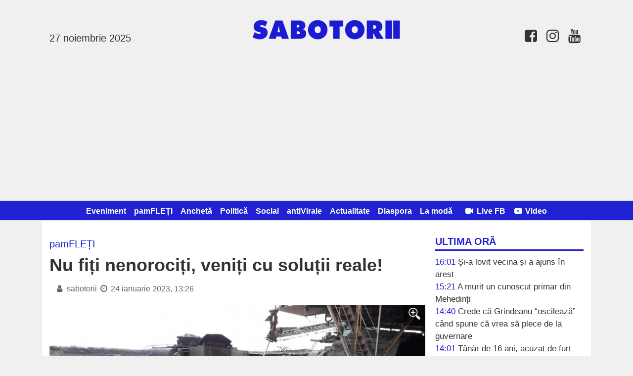

--- FILE ---
content_type: text/html; charset=UTF-8
request_url: https://www.sabotorii.ro/articol/nu-fiti-nenorociti-veniti-cu-solutii-reale_12013.html
body_size: 7079
content:
<!DOCTYPE html>
<html itemscope itemtype="http://schema.org/WebPage">
<head>
	<title>Nu fiți nenorociți, veniți cu soluții reale!</title>
		
	<meta name="description" content="Problemele din mineritul gorjean nu sunt noi, dar soluțiile lipsesc. Pentru că transportul cu mașini în carieră este periculos, de două zile minerii sunt trimiși la utilaje pe jos. Asta e mai puțin periculos?    Vă imaginați ce înseamnă pentru un băr">
	<meta name="viewport" content="width=device-width, initial-scale=1">

	<meta property="og:title" content="Nu fiți nenorociți, veniți cu soluții reale!">
	<meta property="og:description" content="Problemele din mineritul gorjean nu sunt noi, dar soluțiile lipsesc. Pentru că transportul cu mașini &icirc;n carieră este periculos, de două zile minerii sunt trimiși la utilaje pe jos. Asta e mai puțin periculos?    Vă imaginați ce &icirc;nseamnă pentru un băr">
	<meta property="og:image" content="https://s3.sabotorii.ro/44727ba8807a24bae35c144d16991565225e7729.jpg">
	<meta property="og:site_name" content="Sabotorii">
		<meta property="og:type" content="article">	

	<link rel="preload" as="image" href="https://s3.sabotorii.ro/44727ba8807a24bae35c144d16991565225e7729.jpg">	
	<meta property="og:url" content="https://www.sabotorii.ro/articol/nu-fiti-nenorociti-veniti-cu-solutii-reale_12013.html">	
	<link rel="canonical" href="https://www.sabotorii.ro/articol/nu-fiti-nenorociti-veniti-cu-solutii-reale_12013.html">

	
	<link rel="image_src" href="https://s3.sabotorii.ro/44727ba8807a24bae35c144d16991565225e7729.jpg">
	
	<link rel="apple-touch-icon" href="/favicon.png?v=1755642791">
	<link rel="shortcut icon" href="/favicon.png?v=1755642791">
	<link rel="alternate" type="application/rss+xml" title="RSS Feed Sabotorii" href="https://www.sabotorii.ro/feed.rss" />	
		
    <link rel="stylesheet" href="https://cdnjs.cloudflare.com/ajax/libs/font-awesome/4.7.0/css/font-awesome.min.css" integrity="sha512-SfTiTlX6kk+qitfevl/7LibUOeJWlt9rbyDn92a1DqWOw9vWG2MFoays0sgObmWazO5BQPiFucnnEAjpAB+/Sw==" crossorigin="anonymous" />
    
	<link rel="stylesheet" href="/style.css?v=1758523153" media="screen">
	
	<meta itemprop="name" content="Nu fiți nenorociți, veniți cu soluții reale!">
	<meta itemprop="description" content="Problemele din mineritul gorjean nu sunt noi, dar soluțiile lipsesc. Pentru că transportul cu mașini în carieră este periculos, de două zile minerii sunt trimiși la utilaje pe jos. Asta e mai puțin periculos?    Vă imaginați ce înseamnă pentru un băr">
	<meta property="fb:app_id" content="2117336548580840">
	<meta property="fb:admins" content="100012777941683"/>
	<meta property="fb:admins" content="100000374964331"/>
	
	<!-- Global site tag (gtag.js) - Google Analytics --><script async src="https://www.googletagmanager.com/gtag/js?id=G-KMWMW9WYXS"></script><script>  window.dataLayer = window.dataLayer || [];  function gtag(){dataLayer.push(arguments);}  gtag('js', new Date());  gtag('config', 'G-KMWMW9WYXS');</script><script async src="https://pagead2.googlesyndication.com/pagead/js/adsbygoogle.js?client=ca-pub-4399412341809024"      crossorigin="anonymous"></script>	
	
</head>
<body>


<header id="header">				

	<div id="logo">
		<h1>
			<a id="hamburger" onclick="$('#nav').toggle('slow')"><i class='fa fa-bars'></i></a>
			<a href="/"><img src='/img/logo.png?v=1755642791'></a> 
			<span class="today"><br>27 noiembrie 2025</span>
			<span class="contact"><a href='https://www.facebook.com/sabotorii/'><i class='fa fa-facebook-square fa-lg fa-fw'></i></a> <a href=''><i class='fa fa-instagram fa-lg fa-fw'></i></a> <a href='https://www.youtube.com/channel/UCk8-YJk1y2dbhJUt1fugeQw'><i class='fa fa-youtube fa-lg fa-fw'></i></a></span>
		</h1>
	</div>	
	
			
	
	<nav id="nav">
		<ul>		
			<li><a href="/articole/eveniment">Eveniment</a></li>
				<li><a href="/articole/pamfleti">pamFLEȚI</a></li>
				<li><a href="/articole/ancheta">Anchetă</a></li>
				<li><a href="/articole/politica">Politică</a></li>
				<li><a href="/articole/social">Social</a></li>
				<li><a href="/articole/antivirale">antiVirale</a></li>
				<li><a href="/articole/actualitate">Actualitate</a></li>
				<li><a href="/articole/diaspora">Diaspora</a></li>
				<li><a href="/articole/la-moda">La modă</a></li>
				            <li style="color: white;"> &nbsp; <a href="/live"><i class='fa fa-video-camera fa-fw'></i> Live FB</a></li>
            <li><a href="/video"><i class='fa fa-youtube-play fa-fw'></i> Video</a></li>
		</ul>	
	</nav>	
	
</header>

<div id="container">    
	
	<aside id="right">	
		
		<!--
		<section id="search">
			<script>
			  (function() {
			    var cx = '007995235668406276062:lkobfsxjfhy';
			    var gcse = document.createElement('script');
			    gcse.type = 'text/javascript';
			    gcse.async = true;
			    gcse.src = 'https://cse.google.com/cse.js?cx=' + cx;
			    var s = document.getElementsByTagName('script')[0];
			    s.parentNode.insertBefore(gcse, s);
			  })();
			</script>
			<gcse:search></gcse:search>			
		</section>
			-->
	
						
		
		<section id="latest">
			<h2 style="margin-top: 0;">Ultima oră</h2>		
			<ul>			
							

				<li><span class="caption">16:01</span> <a href="https://www.sabotorii.ro/articol/sia-lovit-vecina-si-a-ajuns-in-arest_32514.html">Și-a lovit vecina și a ajuns în arest</a></li>
				
								

				<li><span class="caption">15:21</span> <a href="https://www.sabotorii.ro/articol/a-murit-un-cunoscut-primar-din-mehedinti_32513.html">A murit un cunoscut primar din Mehedinți</a></li>
				
								

				<li><span class="caption">14:40</span> <a href="https://www.sabotorii.ro/articol/crede-ca-grindeanu-oscileaza-cand-spune-ca-vrea-sa_32511.html">Crede că Grindeanu “oscilează” când spune că vrea să plece de la guvernare </a></li>
				
								

				<li><span class="caption">14:01</span> <a href="https://www.sabotorii.ro/articol/tanar-de-16-ani-acuzat-de-furt_32512.html">Tânăr de 16 ani, acuzat de furt</a></li>
				
								

				<li><span class="caption">13:20</span> <a href="https://www.sabotorii.ro/articol/credit-pentru-potcoave-de-cai-morti-de-ce-mistral-_32506.html">Credit pentru potcoave de cai morți: De ce MISTRAL 3 este o iluzie a apărării naționale</a></li>
				
								

				<li><span class="caption">12:40</span> <a href="https://www.sabotorii.ro/articol/restrictii-de-circulatie-pe-o-strada-din-rovinari_32510.html">Restricții de circulație pe o stradă din Rovinari!</a></li>
				
								

				<li><span class="caption">12:00</span> <a href="https://www.sabotorii.ro/articol/parcarea-din-targu-jiu-va-putea-fi-platita-si-doar_32509.html">Parcarea din Târgu Jiu va putea fi plătită și doar 30 de minute </a></li>
				
								

				<li><span class="caption">11:19</span> <a href="https://www.sabotorii.ro/articol/risc-de-viituri-din-cauza-ploilor_32508.html">Risc de viituri, din cauza ploilor</a></li>
				
								

				<li><span class="caption">10:32</span> <a href="https://www.sabotorii.ro/articol/sedinta-convocata-ilegal-la-turceni-hotarari-anula_32507.html">Ședință convocată ilegal la Turceni. Hotărâri anulate!</a></li>
				
								

				<li><span class="caption">09:49</span> <a href="https://www.sabotorii.ro/articol/microbuz-mistuit-de-flacari_32505.html">Microbuz mistuit de flăcări</a></li>
				
								
			</ul>	
		</section>		
								
				
		<section class="video">
			<h2>Live FB</h2>
			<iframe src="https://www.facebook.com/plugins/video.php?height=314&href=https%3A%2F%2Fwww.facebook.com%2Fsunclick.ro%2Fvideos%2F990300376023589%2F&show_text=false&width=560&t=0" width="560" height="314" style="border:none;overflow:hidden" scrolling="no" frameborder="0" allowfullscreen="true" allow="autoplay; clipboard-write; encrypted-media; picture-in-picture; web-share" allowFullScreen="true"></iframe><br><a href='/live'>Premierea absolvenților din învățământul liceal 2024</a><br><br><iframe width="1236" height="695" src="https://www.youtube.com/embed/E3X3DB_ej5A" title="Live" frameborder="0" allow="accelerometer; autoplay; clipboard-write; encrypted-media; gyroscope; picture-in-picture; web-share" referrerpolicy="strict-origin-when-cross-origin" allowfullscreen></iframe><br><a href='/live'>Rhabon Fest - Ambuscada</a><br><br><iframe width="1236" height="695" src="https://www.youtube.com/embed/OKPVCUBQu6s" title="Live" frameborder="0" allow="accelerometer; autoplay; clipboard-write; encrypted-media; gyroscope; picture-in-picture; web-share" referrerpolicy="strict-origin-when-cross-origin" allowfullscreen></iframe><br><a href='/live'>Rhabon Fest - Spectacol de lumini cu drone</a><br><br>			
		</section>			
		
			

		
		<section class="video">
			<h2>Video</h2>
			<iframe width="560" height="315" src="https://www.youtube.com/embed/FKlNfM4Sf0M" title="YouTube video player" frameborder="0" allow="accelerometer; autoplay; clipboard-write; encrypted-media; gyroscope; picture-in-picture" allowfullscreen></iframe><br><a href='/video'>Sabotorii vs Bankwatch</a><br><br><iframe width="560" height="315" src="https://www.youtube.com/embed/iZjjWVw568E" frameborder="0" allow="accelerometer; autoplay; clipboard-write; encrypted-media; gyroscope; picture-in-picture" allowfullscreen></iframe><br><a href='/video'>Trăim în țara lor, stăpâna țării noastre</a><br><br><iframe width="560" height="315" src="https://www.youtube.com/embed/09bGofRKvNg" frameborder="0" allow="accelerometer; autoplay; clipboard-write; encrypted-media; gyroscope; picture-in-picture" allowfullscreen></iframe><br><a href='/video'>Când puterea are dreptate, dreptatea nu are putere</a><br><br>			
		</section>		
		
		
		<!--				
		<a href="/arhiva"><h2>Arhiva &raquo;</h2></a>
		-->			
		
		<section id="contact">	
			<h2 style="margin-top: 0;">Contact</h2>						
			<strong>E-mail:</strong> <a href="/cdn-cgi/l/email-protection#c1b3a4a5a0a2b5a8a0b2a0a3aeb5aeb3a8a881a6aca0a8adefa2aeac"><span class="__cf_email__" data-cfemail="6b190e0f0a081f020a180a09041f041902022b0c060a020745080406">[email&#160;protected]</span></a>
		</section>	

		<section id="fb_box"><br>
			<div class="fb-page" data-href="https://www.facebook.com/sabotorii" data-small-header="false" data-adapt-container-width="true" data-hide-cover="false" data-show-facepile="true"><div class="fb-xfbml-parse-ignore"><blockquote cite="https://www.facebook.com/sabotorii"><a href="https://www.facebook.com/sabotorii">Sabotorii</a></blockquote></div></div>
		</section>														
					
		
		<section id="rss">
			<h2>RSS Feed <a href='/feed.rss'><img src='/img/feed-icon.png' height='20'></a></h2>
		</section>				
		
			
	</aside>
<section id="content" style="">

	<div id="blueimp-gallery" class="blueimp-gallery blueimp-gallery-controls">
	    <div class="slides"></div>
	    <h3 class="title"></h3>
	    <a class="prev">‹</a>
	    <a class="next">›</a>
	    <a class="close">×</a>
	    <a class="play-pause"></a>
	    <ol class="indicator"></ol>
	</div>


	<header id="lead" class="mainArticle">

		<h3 class="supratitlu">pamFLEȚI</h3>
		<h1>Nu fiți nenorociți, veniți cu soluții reale!</h1>
		<time datetime="2023-01-24T13:26:00">
			<i class='fa fa-user fa-fw'></i> sabotorii <i class='fa fa-clock-o fa-fw'></i> 24 ianuarie 2023, 13:26			
			<div style="position: relative; top: 5px; left: 10px; margin-bottom: 10px;" class="fb-share-button" data-href="" data-type="button_count" data-size="large"></div>		
		</time>		
		
					<a href="https://s3.sabotorii.ro/44727ba8807a24bae35c144d16991565225e7729.jpg" data-gallery><div style="background-image: url('https://s3.sabotorii.ro/44727ba8807a24bae35c144d16991565225e7729.jpg');" class="image"><div class="zoom"><img src="/img/zoom_in.png" alt=""></div></div></a>			
			</header>

		
	<div id="zonaArticol">
	<div id="corpArticol">
		
				
				
		
		<p>Problemele din mineritul gorjean nu sunt noi, dar soluțiile lipsesc. Pentru că transportul cu mașini în carieră este periculos, de două zile minerii sunt trimiși la utilaje pe jos. Asta e mai puțin periculos?</p>
<p><img src="https://s3.sabotorii.ro/3c7ae77f31d0e0c2d2634d268049d80c44c3c58d.jpg" alt="" width="380" height="327" /></p>
<p>Vă imaginați ce înseamnă pentru un bărbat trecut de 50 de ani, să meargă zilnic prin noroiul care trece de cizme, patru-cinci kilometri, poate chiar mai mult? Prin frig, prin umezeală, iar de joi încolo prin zăpadă, că se anunță ninsori.</p>
<p>Nu fiți nenorociți, veniți cu soluții reale sau măcar lăsați oamenii să se pensioneze la 52 de ani, că destul ați blocat legile alea.</p>
<p>Inspecția Muncii dispune sistarea transportului de salariați în interiorul tuturor carierelor miniere, pentru că mașinile nu sunt conforme. Ministrul Energiei spune că nicio mașină nu ar putea circula pe drumurile improvizate din carierele miniere. Și a cerut măsuri în 15 zile.</p>
<p>Adică lista de măsuri în 15 zile, că până se implementează, se închide mineritul... </p>
<p>Și oamenii ce fac în astea 15 zile? Merg pe jos până la utilaje? Iarna? Prin noroaiele astea? Dacă asta este tot ce poate face statul pentru acești salariați înseamnă că plătim degeaba impozite și taxe.</p>
<p>Șeful de la Inspecția Muncii de la nivel național s-a îngrozit mergând cu o mizerie de mașină la Jilț Sud, așa că a sistat activitatea de transport în toate carierele miniere. O fi dormit bine după ce a luat decizia asta? Oare dacă făcea drumul pe jos, ce măsură dispunea? </p>
<p>Mineritul a fost și este o activitate periculoasă. Da, sunt multe investiții care nu au fost făcute la timp, și pentru că nu au fost bani, și pentru că au impus unii companiei să plătească sute de milioane de euro pe an certificate de carbon, și pentru că se fură, și pentru că așa-zișii oengiști de mediu au blocat carierele. Și pentru multe alte motive. </p>
<p>Dar, nu este normal să înlocuiești un rău cu alt rău. Adică mașinile groazei cu mersul pe jos. Prestatorii pot fi obligați să închirieze în regim de urgență alte mașini. De nivelat și pietruit drumuri vă puteați apuca miercuri, după accidentul de muncă. Cum adică zice ministrul “aștept un plan de măsuri în 15 zile”. Și miile de mineri ce fac în timpul ăsta, că ei nu pot să aștepte. Merg pe jos, prin noroiul până la genunchi. Și totuși, dormiți liniștiți.</p>
<p><strong>actualizare</strong>: Oamenii îmi scriu că durează 40 - 50 de minute să ajungă la utilaj, pe jos. Și că abia își trag sufletul.</p></p>					
	</div>
	
			
			
		
	
	<p class='caption'>Vizualizări: 4,475</p>
	
	<p style="padding-top: 10px;">
	<a class="custom_share_button share_button" style="font-family: Helvetica, Arial, sans-serif !important;" href="https://www.sabotorii.ro/articol/nu-fiti-nenorociti-veniti-cu-solutii-reale_12013.html" onclick="navigator.share({title: document.title, url:this.href}); return false;"><svg xmlns="http://www.w3.org/2000/svg" width="24" height="24" fill="currentColor" class="bi bi-send-fill" viewBox="0 0 20 20" style=" height: 24px; position: relative;top: 8px;"><path d="M15.964.686a.5.5 0 0 0-.65-.65L.767 5.855H.766l-.452.18a.5.5 0 0 0-.082.887l.41.26.001.002 4.995 3.178 3.178 4.995.002.002.26.41a.5.5 0 0 0 .886-.083l6-15Zm-1.833 1.89L6.637 10.07l-.215-.338a.5.5 0 0 0-.154-.154l-.338-.215 7.494-7.494 1.178-.471-.47 1.178Z"/></svg> Distribuie</a>											
	<a class="custom_share_button facebook_button" style="font-family: Helvetica, Arial, sans-serif !important;" href="https://www.facebook.com/sharer/sharer.php?app_id=292144785241710&u=https://www.sabotorii.ro/articol/nu-fiti-nenorociti-veniti-cu-solutii-reale_12013.html&display=popup&ref=plugin&src=share_button" onclick="return !window.open(this.href, 'Facebook', 'width=640,height=580')"><svg class="bi" fill="currentColor" viewBox="0 0 24 24" xmlns="http://www.w3.org/2000/svg" style=" height: 24px; position: relative;top: 5px;"><path d="M19,4V7H17A1,1 0 0,0 16,8V10H19V13H16V20H13V13H11V10H13V7.5C13,5.56 14.57,4 16.5,4M20,2H4A2,2 0 0,0 2,4V20A2,2 0 0,0 4,22H20A2,2 0 0,0 22,20V4C22,2.89 21.1,2 20,2Z" /></svg> Distribuie</a>
	</p>
		
		
	<div class="fb-comments" data-href="https://www.sabotorii.ro/articol/nu-fiti-nenorociti-veniti-cu-solutii-reale_12013.html" data-numposts="10"></div>
    
    			

	<h3 class="sectiuneTitlu"><span>Alte articole din pamFLEȚI:</span></h3>	
	<div class="investigatii">
				
				
		<article class="article-medium">
			<a href="https://www.sabotorii.ro/articol/prea-multe-grohaieli-politice-dupa-tragedia-de-la-_11893.html" title="Prea multe grohăieli politice după tragedia de la Jilț">
				<div class="image" style="background-image: url('https://s3.sabotorii.ro/f8b976de7ca7e5c3151a6aa3f3a09d5e15f131f1.jpg');"></div>				<h2>Prea multe grohăieli politice după tragedia de la Jilț</h2>
			</a>
		</article>
		
				
				
		<article class="article-medium">
			<a href="https://www.sabotorii.ro/articol/om-prost-cu-trotineta-electrica-pe-autostrada_11525.html" title="Om prost. Cu trotineta electrică pe autostradă!">
				<div class="image" style="background-image: url('https://s3.sabotorii.ro/69a0f159e9b54bae451d4c13c7ecf1be91533862.jpg');"></div>				<h2>Om prost. Cu trotineta electrică pe autostradă!</h2>
			</a>
		</article>
		
				
				
		<article class="article-medium">
			<a href="https://www.sabotorii.ro/articol/perfecta-are-bolduri-in-tastatura-_11211.html" title="Perfecta are bolduri în tastatură ">
				<div class="image" style="background-image: url('https://s3.sabotorii.ro/30117261816b683f62ad0da1b333a7adc99f0fbd.jpg');"></div>				<h2>Perfecta are bolduri în tastatură </h2>
			</a>
		</article>
		
			
	</div>
	
	<h3 class="sectiuneTitlu"><span>Citește și:</span></h3>	
	<div class="investigatii">
				
				
		<article class="article-medium">
			<a href="https://www.sabotorii.ro/articol/minerii-cer-salarii-mai-mari-ca-sa-dea-mai-mult-ca_6747.html" title="Minerii cer salarii mai mari ca să dea mai mult cărbune">
				<div class="image" style="background-image: url('https://s3.sabotorii.ro/1bda6480f765262074dcb258e6df39471273673f.jpg');"></div>				<h2>Minerii cer salarii mai mari ca să dea mai mult cărbune</h2>
			</a>
		</article>
		
				
				
		<article class="article-medium">
			<a href="https://www.sabotorii.ro/articol/acuza-campanie-murdara-la-pades_21088.html" title="Acuză campanie murdară la Padeș">
				<div class="image" style="background-image: url('https://s3.sabotorii.ro/157a7563a042a20dea30e77dac41eb9fc0ecb9f9.jpg');"></div>				<h2>Acuză campanie murdară la Padeș</h2>
			</a>
		</article>
		
				
				
		<article class="article-medium">
			<a href="https://www.sabotorii.ro/articol/targu-jiu-scandal-sangeros-intrun-taxi_24886.html" title="Târgu Jiu: Scandal sângeros într-un taxi">
				<div class="image" style="background-image: url('https://s3.sabotorii.ro/506a1500402bd73d63f32da8089e098484b5aca3.jpg');"></div>				<h2>Târgu Jiu: Scandal sângeros într-un taxi</h2>
			</a>
		</article>
		
			
	</div>
	
		
	

</section>

<div style="clear: both;"></div>
</div><footer id="footer">
	<p>&copy; 2025 Sabotorii; toate drepturile rezervate. Textele şi fotografiile sunt proprietatea titularilor de copyright şi nu pot fi reproduse fără acordul scris al acestora. Un produs <a href="https://www.dinamicsoft.ro">Dinamic Soft</a><br><a href='/confidentialitate'>Politica de confidențialitate</a></p>
</footer>

<script data-cfasync="false" src="/cdn-cgi/scripts/5c5dd728/cloudflare-static/email-decode.min.js"></script><script src="//ajax.googleapis.com/ajax/libs/jquery/1.11.1/jquery.min.js"></script>
<script src="/js/jquery.blueimp-gallery.min.js"></script>

<div id="fb-root"></div>
<script>(function(d, s, id) {
  var js, fjs = d.getElementsByTagName(s)[0];
  if (d.getElementById(id)) return;
  js = d.createElement(s); js.id = id;
  js.src = "//connect.facebook.net/ro_RO/all.js#xfbml=1&appId=2117336548580840";
  fjs.parentNode.insertBefore(js, fjs);
}(document, 'script', 'facebook-jssdk'));</script>

<script defer src="https://static.cloudflareinsights.com/beacon.min.js/vcd15cbe7772f49c399c6a5babf22c1241717689176015" integrity="sha512-ZpsOmlRQV6y907TI0dKBHq9Md29nnaEIPlkf84rnaERnq6zvWvPUqr2ft8M1aS28oN72PdrCzSjY4U6VaAw1EQ==" data-cf-beacon='{"version":"2024.11.0","token":"ee235fea8928487883d97cd8f0445a97","r":1,"server_timing":{"name":{"cfCacheStatus":true,"cfEdge":true,"cfExtPri":true,"cfL4":true,"cfOrigin":true,"cfSpeedBrain":true},"location_startswith":null}}' crossorigin="anonymous"></script>
</body>
</html>

--- FILE ---
content_type: text/html; charset=utf-8
request_url: https://www.google.com/recaptcha/api2/aframe
body_size: 267
content:
<!DOCTYPE HTML><html><head><meta http-equiv="content-type" content="text/html; charset=UTF-8"></head><body><script nonce="vQDDDV4wAC2McMxd3cL2DA">/** Anti-fraud and anti-abuse applications only. See google.com/recaptcha */ try{var clients={'sodar':'https://pagead2.googlesyndication.com/pagead/sodar?'};window.addEventListener("message",function(a){try{if(a.source===window.parent){var b=JSON.parse(a.data);var c=clients[b['id']];if(c){var d=document.createElement('img');d.src=c+b['params']+'&rc='+(localStorage.getItem("rc::a")?sessionStorage.getItem("rc::b"):"");window.document.body.appendChild(d);sessionStorage.setItem("rc::e",parseInt(sessionStorage.getItem("rc::e")||0)+1);localStorage.setItem("rc::h",'1764253023393');}}}catch(b){}});window.parent.postMessage("_grecaptcha_ready", "*");}catch(b){}</script></body></html>

--- FILE ---
content_type: text/css
request_url: https://www.sabotorii.ro/style.css?v=1758523153
body_size: 9820
content:
body, html {	
	font-size: 17px;
	font-family: 'Helvetica Neue', Helvetica, Arial, sans-serif;
	line-height: 25px;
	padding: 0;
	margin: 0;
	-webkit-font-smoothing: antialiased;
	-moz-osx-font-smoothing: grayscale;	
	overflow-x: hidden;
	background: #f0f0f0;
	color: #333;
}

#nav, #right h2, h3.sectiuneTitlu, h3.supratitlu, #latest-mobile legend {
	font-weight: bold;
}

a {
	color: #333;
	text-decoration: none;
}

a:hover, .error {
	color: #2021d2;	
	text-decoration: none;
}

.success {
	color: darkgreen;
}

input, textarea {
	border: 1px solid #ccc;
	font-size: 20px;
	padding: 8px 10px;
}

input.submit {
	cursor: pointer;
	background: #2021d2;
	color: white;
	padding: 8px 16px;
	border-radius: 4px;
}

input.submit:hover {
	background: #000;
}

.caption {
	color: #999;
}

.gsc-search-button-v2, .gsc-search-button-v2:hover, .gsc-search-button-v2:focus {
	height: 32px;
}

.gsc-control-cse {
	padding: 1em 0 !important;
}

.succes {
	background-color: darkgreen;
	color: white;
	font-size: 20px;
	padding: 10px;
	display: inline-block;
	clear: both;
}

#liveCountdown {
	margin: auto;
	text-align: center;
	color: #cc0000;
	font-size: 24px;
	line-height: 28px;
	padding: 25px;
	padding-top: 5px;
}

.blob {
	background: black;
	border-radius: 50%;
	box-shadow: 0 0 0 0 rgba(0, 0, 0, 1);
	margin: 10px;
	height: 20px;
	width: 20px;
	position: relative;
	top: 10px;
	transform: scale(1);
	animation: pulse-black 2s infinite;
	display: inline-block;
}

.blob.red {
	background: rgba(225, 62, 62, 1);
	box-shadow: 0 0 0 0 rgba(225, 62, 62, 1);
	animation: pulse-red 2s infinite;
}

@keyframes pulse-red {
	0% {
		transform: scale(0.95);
		box-shadow: 0 0 0 0 rgba(225, 62, 62, 0.7);
	}
	
	70% {
		transform: scale(1);
		box-shadow: 0 0 0 10px rgba(225, 62, 62, 0);
	}
	
	100% {
		transform: scale(0.95);
		box-shadow: 0 0 0 0 rgba(225, 62, 62, 0);
	}
}

#liveVideo, #liveVideo iframe, #leadVideo, #leadVideo iframe {
	margin: auto;
	text-align: center;
	max-width: 100%;
	background: #333;
	padding: 5px 0;
	color: #f6f6f6;
}

#ultimeleVideo article {
	width: 31%;
	margin: 0 1%;
	float: left;
}

#ultimeleVideo article:nth-child(3n+1) {
	clear: left;
}

#ultimeleVideo article h1 {
	margin-bottom: 20px;
	margin-top: 0;
}

#ultimeleVideo article iframe {
	max-width: 100%;
	max-height: 100%;
	width: 100%;
	height: 190px;
}

#container {
	margin: auto;
	max-width: 1080px;
	background: white;
	padding-bottom: 30px;
	padding-left: 15px;
	padding-right: 15px;
}

#topArea {
	overflow: auto;
}

#hamburger {
	margin-left: 0px;
	display: none;
	float: left;
}

#hamburger:active, #hamburger:hover {
	color: #999;
}

#content .google-auto-placed {
	clear: none !important;
}

#reclama_970_sus {
	margin: auto;
	margin-top: 5px;
	margin-bottom: 5px;
	text-align: center;
	max-width: 100%;
	line-height: 0;
}

#reclama_970_sus img {
	max-width: 100%;	
}

#reclama_728_logo {
	width: 728px;
	background: #eee;
	border-radius: 5px;
	float: right;
	overflow: hidden;
	max-width: 100%;
	line-height: 0;
	margin-top: 10px;
}

#reclama_728_logo img {
	width: 728px;
	max-width: 100%;
}

#reclama_dupa_articol, #reclama_dupa_articol img, #reclama_dupa_articol2, #reclama_dupa_articol2 img {
	max-width: 100%;
}

#logo {
	width: 1080px;
	margin: auto;
	margin-top: 20px;
	max-width: 100%;
}

#websiteLogo {
	font-family: 'Titan One';
	text-transform: uppercase;
	color: #2021d2;
	font-size: 48px;
}

#logo img {	
	width: 300px;
}

#logo h1 {
	font-size: 36px;
	font-weight: bold;
	margin-top: 40px;
	text-align: center; 
}

#logo .today {
	font-size: 20px;
	font-weight: normal;
	float: left;
}

#logo .contact {
	font-size: 22px;
	font-weight: normal;
	float: right;
	position: relative;
	top: 20px;
}

#filtre {
	float: right;
	color: #999;
	margin-top: 20px;
}

#nav li#search {
	display: inline-block;
	white-space: nowrap;
	text-align: right;
	margin-left: 10px;
}

#nav li#search form {
	display: inline;
}

#nav li#search input:first-child {
	width: 120px;
	border: 0;
	font-size: 16px;
	padding: 8px;
	border-left: 1px solid #ddd;
	color: #999;
}

#nav li#search #searchSubmit {
	background:url('/img/search.png') no-repeat;
	border: 0;
	padding: 0;
	position: absolute;
}

#nav {	
	clear: both;
	font-weight: bold;
	font-size: 16px;
	margin-top: 20px;
	background: #2021d2;
	text-align: center;
}

#nav ul:first-child {
	border-top: 1px solid #ddd;
}

#nav ul {
	border-bottom: 1px solid #ddd;
}

#nav ul {
	margin: 0;
	padding: 0;
	width: 100%;
}

#nav li {
	display: inline;
}

#nav li a {
	display: inline-block;
	padding: 6px;
	padding-top: 8px;
	text-decoration: none;
	color: white;
	/* font-weight: normal; */
}

#nav li.active a, #nav li:hover a {
	color: #999;
}

#nav li.firstMenu a {
	text-transform: uppercase;
	margin-right: 20px;
	display: inline-block;
	font-weight: bold;
}

#nav li.lastMenu a {
	text-transform: uppercase;
	display: inline-block;
	font-weight: bold;
	width: 75px;
	padding-left: 10px;
	border-left: 1px solid #eee;
}

#content {
	padding-top: 15px;
	margin-right: 320px;
	position: relative;
}

#reclama_160_vertical {
	width: 160px;
	overflow: hidden;
	margin-right: 10px;
	float: left;
	position: absolute;
	left: -175px;
	top: 0;
	line-height: 0;
}

#reclama_160_vertical img {
	width: 160px;
}

#right {
	float: right;
	width: 300px;
	padding-top: 25px;
}

#right .caption {
	text-transform: uppercase;
	color: #2021d2;

}

#right h2 {
	text-transform: uppercase;
	font-size: 20px;
	border-bottom: 3px solid #2021d2;
	color: #2021d2;
	padding: 5px 10px 3px 0px;
	margin-bottom: 10px;
}

#latest a, #atitudini a {
	color: #333;
}

.sectiunePamfleti article {
	width: 29%;
	margin: 2%;
	float: left;
}

.sectiunePamfleti article img {
	width: 150px;
	height: 150px;
	object-fit: cover;
	border-radius: 50%;
}

.sectiunePamfleti h1 {
	margin-top: 5px;
	font-size: 18px;
}

 #atitudini a { 
	 font-style: italic;
}

#latest-mobile, #opinii-mobile {
	display: none;
}

#latest a:hover, #atitudini a:hover {
	color: #2021d2;
	text-decoration: none;
}

#latest ul, #atitudini ul {
	list-style: none;
	padding-left: 0;
	margin-top: 0;
	margin-bottom: 25px;
}

#atitudini ul li {
	margin-bottom: 15px;
}

#reclama_300_dreapta0 {
	margin-top: 15px;
}

#reclama_300_dreapta0, #reclama_300_dreapta1, #reclama_300_dreapta2, #reclama_300_dreapta3, #reclama_300_dreapta4 {
	max-width: 100%;
	overflow: hidden;
}

#reclama_300_dreapta0 img, #reclama_300_dreapta01 img, #reclama_300_dreapta1 img, #reclama_300_dreapta2 img, #reclama_300_dreapta3 img, #reclama_300_dreapta4 img {
	max-width: 100%;
}

#anunt {
	width: 100%; 
	background: #990000; 
	color: white; 
	padding: 1px 20px; 
	box-sizing: border-box; 
	font-size: 16px;
}

#anunt span {
	cursor: pointer; 
	float: right;
	padding: 10px 5px;
	line-height: 30px;
}

#anunturi ul {
	padding-left: 15px;
	margin-top: 0;
}

section.video {
	width: 300px;
	overflow: hidden;
	font-weight: bold;
}

section.video iframe {
	width: 300px !important;
	height: auto;
	max-height: 200px;
}

.horoscop img {
	width: 300px;
}

 .sudoku {
	 width: 200px;
 }

.square {
	margin: 30px 0;
	position: relative;
}

.square div.image {
	width: 300px;
	height: 250px;
	cursor: pointer;
	background-position: center center; 
	background-size: cover;	
}

#atitudini div.image {
	width: 300px;
	height: 250px;
	cursor: pointer;
	background-position: center center; 
	background-size: cover;	
}

#ultimeleComentarii div {
	margin: 10px 0;
	line-height: 24px;
	color: #999;
	font-size: 13px;
}

#ultimeleComentarii span {
	color: #333;
	font-size: 15px;	
}

#ultimeleComentarii a:hover span {
	color: #2021d2;
}

#utile {
	clear: both;
	margin: 0px 0 40px 0;
	font-size: 32px;
	color: #999;
}

#utile span {
	padding: 0 10px;
}

#top {
	margin-top: 40px;
}

#top a {
	text-decoration: none;
	color: #333;
}

#top a:hover {
	color: #2021d2;
}

#top ul {
	list-style: none;
	padding-left: 0;
	line-height: 25px;
}

#top ul li {
	margin-bottom: 8px;
	padding-bottom: 8px;
	font-size: 16px;
	border-bottom: 1px solid #eee;
}

#top ul li:last-child {
	border-bottom: 0;
}

#top .caption {
	width: 16px;
	font-size: 22px;
	color: #ccc;
	font-weight: bold;
	display: inline-block;
}

#top li div.image {
	width: 100%;
	height: 150px;
	margin-bottom: 5px;
	background-size: cover;
	display: none;
}

#main_tweet_button {
	display: inline-block;
	margin-left: 0px;
	position: relative;
	top: 1px;
	max-width: 200px;
}

#main_like_button {
	display: inline-block;
	position: relative; top: -5px;
	margin-left: 10px;
}

#main_share_button {
	display: inline-block;
	margin-bottom: 20px;
	position: relative; 
	margin-right: 80px;
	transform: scale(1.25);
	transform-origin: left;
}

.custom_share_button{color:#fff;padding:3px 12px 5px 12px;padding-left:10px;margin-bottom:10px;margin-right:10px;display:inline-block;text-decoration:none;font-weight:700;border-radius:4px;font-family:Helvetica,Arial,sans-serif;line-height:28px;font-size:16px}
.custom_share_button:hover{color:#fff}
.share_button{background:#43d854}
.share_button:hover{background:#32c743}
.facebook_button{background:#4267b2}
.facebook_button:hover{background:#3156a1}

.whatsapp_button {
	color: white;
	background: #43d854;
	padding: 5px 12px;
	padding-left: 7px;
	margin-bottom: 10px;
	display: inline-block;
	text-decoration: none;
	font-weight: bold;
	border-radius: 4px;
}

.twitter-share-button {
	transform: scale(1.4); 
	transform-origin: left;
}


#lead div.image {
	width: 100%;
	padding-bottom: 50%;
	cursor: pointer;
	background-position: center center; 
	background-size: cover;
	position: relative;
	margin-bottom: 0px;
}

#lead div.image .zoom {
	position: absolute;
	right: 0px;
	top: 0px;
	padding: 6px 10px;
	background: rgba(0,0,0,0.5);
}

#lead div.image .zoom img {
	height: 24px;
	width: 24px;
}

h3.supratitlu {
	margin-bottom: 0;
	font-weight: normal;
	color: #2021d2;
}

#lead h1 {
	position: relative;
	font-size: 20px;
	margin-top: 5px;
}


#lead time {
	display: inline-block;
	position: relative;
	color: white;
	background-color: #2021d2;
	margin-top: -15px;
	margin-bottom: 10px;
	max-width: 95%;
	min-width: 80px;
	padding: 2px 10px;
	font-size: 15px;
	line-height: 20px;
}

#lead.mainArticle h1 {
	font-size: 36px;
	line-height: 40px;
	margin-top: 10px;
	margin-bottom: 15px;
}

#lead.mainArticle time {
	background-color: white;
	color: #666;
	font-size: 16px;
}

#lead article {
	float: left;
	width: 23%;
	margin: 1%;
	height: 250px;
}

#lead article.firstLead {
	width: 48%;
	min-height: 350px;
}

#lead article.firstLead h1 {
	font-size: 32px;
	line-height: 40px;
}

#lead article.firstLead div.image {
	height: 300px;
	padding-bottom: 0;
}

h3.sectiuneTitlu {
	margin-bottom: 10px;
	margin-top: 20px;
	clear: left;
	border-bottom: 3px solid #2021d2;
	padding-bottom: 2px;
}

#ultimeleArticole span {
	color: #2021d2;
	text-transform: uppercase;
}

h3.sectiuneTitlu span {
	color: #2021d2;
	background: white;
}

#ultimeleArticole {
	border: 1px solid #eee;
	overflow: auto;
	margin-bottom: 30px;
	padding: 10px;	
}

#ultimeleArticole h1 {
	margin: 0;
	font-size: 20px;
	margin-top: 5px;
}

#ultimeleArticole p, .sectiuneStiri p {
	margin-top: 5px;
}

.sectiuneEveniment, .sectiuneStiri, .sectiunePamfleti {
	clear: left;
}

.sectiuneEveniment article {
	overflow: auto;
	margin-bottom: 10px;
	float: left;
	width: 31%;
	margin: 1%;
}

.sectiuneEveniment article:nth-child(3n+1) {
	clear: left;
}

.sectiuneEveniment h1 {
	margin-top: 5px;
	font-size: 20px;	
}

.sectiuneEveniment .image {
	width: 100%;
	height: 150px;
	background-position: center center; 
	background-size: cover;	
}

section.sectiuneStiri {
	overflow: auto;
	margin-bottom: 30px;
}

section.sectiuneStiri h1 {
	margin-top: 10px;
	margin-bottom: 10px;
	font-size: 20px;
}

section.sectiuneStiri article.main {
	float: left;
	width: 59%;
	border-right: 1px dashed #ccc;
	padding-right: 1%;
	margin-right: 2%;
}

section.sectiuneStiri div.list {
	float: left;
	width: 35%;
}

section.sectiuneStiri article.main div.image {
	float: left;
	width: 220px;
	height: 180px;
	cursor: pointer;
	background-position: center center; 
	background-size: cover;	
	margin: 10px;
}

section.sectiuneStiri article p {
	margin: 5px 0 2px 0;
}

section.sectiuneStil {
	overflow: auto;
}

section.sectiuneStil article, #ultimeleArticole article {
	float: left;
	width: 48%;
	margin-right: 1%;
	margin-left: 1%;
}

section.sectiuneStil article div.image, #ultimeleArticole article div.image {
	width: 100%;
	padding-bottom:60%;
	cursor: pointer;
	background-position: center center; 
	background-size: cover;	
	margin-bottom: 0px;
}

section.sectiuneStil article p {
	margin-top: 3px;
	font-size: 18px;
}

#rss img {
	position: relative;
	top: 3px;
}


article.article {
	float: left;
	width: 46%;
	margin-right: 0%;
	margin-left: 2%;
	margin-bottom: 15px;
	position: relative;
	border: 3px solid #eee;
	margin-top: 35px;
}

article.article:nth-child(even) {
	clear: left;
}

div.atasament {
	width: 100px;
	height: 100px;
	float: left;
	border: 5px solid #eee;
	margin-right: 10px;
	margin-bottom: 10px;
	cursor: pointer;
	text-align: center;
	font-size: 20px;
	line-height: 25px;
}

div.atasamentMare {
	width: 28%;
	height: 200px;
	float: left;
	border: 5px solid #eee;
	margin: 5px;
	cursor: pointer;
}

div.atasament a {
	text-decoration: none;
}

#zonaAtasamente {
	padding-top: 10px;
}

#zonaAtasamente div.image {
	background-position: center center; 
	background-size: cover;	
}

article.article div.image {
	float: left;
	width: 35%;
	line-height: 0px;
	min-height: 150px;
	margin-right: 5px;
	cursor: pointer;
	background-position: center center; 
	background-size: cover;	
}

article.article h2 a {
	text-decoration: none;
	font-weight: normal;
	font-size: 18px;
	line-height: 22px;
}

article.article div.label {
	background: #999;
	color: white;
	float: right;
	padding: 5px 15px;
	position: absolute;
	top: -35px;
	right: -3px;
	text-transform: lowercase;
	text-align: right;
	font-size: 14px;
}


.investigatii {
	overflow: auto;
}

.investigatii-title {
	position: relative;
	top: 10px;
	left: 10px;
	font-style: normal;
	padding-bottom: 10px;
}


#footer {
	clear: both;
	text-align: center;
	max-width: 750px;
	margin: auto;
	padding: 10px 0;
}

div.footer-column {
	float: left;
	width: 15%;
	margin-left: 1%;
}

div.clear {
	clear: both;
}

#footerFacebook {
	float: left;
	width: 40%;
	margin-left: 2%;
	padding-left: 3%;
	margin-right: 2%;
	overflow: hidden;
	list-style: none;
	border-left: 1px solid #ccc;
	margin-top: 15px;
}

#footerTwitter {
	float: left;
	width: 35%;
	list-style: none;
}

#listaJudete li {
	float: left; 
	width: 12%;
	margin-right: 2%;
	
}

#corpArticol {
	overflow: hidden;
}

#corpArticol iframe, p.textCorupt iframe {
	position: relative !important;
	border: 0;
}

#corpArticol img {
	max-width: 100%;
	height: auto;
}

#zonaArticol {
	margin: auto;
	width: 98%;
}

#rezultateCautare {
	margin-top: 20px;	
}

#rezultateCautare li {
	margin: 15px 0;
	overflow: auto;
	list-style: none;
	font-size: 18px;
	line-height: 24px;
}

#rezultateCautare li a {
	text-decoration: none;
}

#rezultateCautare .image {
	width: 150px;
	height: 80px;
	background-position: center center; 
	background-size: cover;
	cursor: pointer;	
	float: left;
	margin-right: 10px;
}

p.classified, p.classified a {
	color: #2021d2;
}

.sondaj {
	font-size: 20px;
	line-height: 30px;
}

article.corupt:nth-child(2n) {
	clear: left;
}

article.corupt {
	width: 47%;
	margin-left: 1%;
	margin-right: 1%;
	box-shadow: 0px 0px 5px #ccc;
	position: relative;
	margin-top: 25px;
	float: left;
	padding-left: 0;
}

article.corupt div.image {
	width: 100%;
	height: 200px;
	background-position: center center; 
	background-size: cover;
	cursor: pointer;
}

article.corupt div.coruptImage {
	height: 400px;
}

article.corupt h2 {
	padding: 0px 20px;
	font-size: 18px;
}

article.corupt p {
	padding: 0px 20px;
	font-size: 20px;
	line-height: 1.5;
}

article.corupt a {
	text-decoration: none;
}

.dataCorupt {
	color: #999 !important;
	margin-bottom: 0;
	margin-top: 25px;
}

table.arhiva {
	float: left; 
	margin-right: 10px; 
	margin-bottom: 10px;
	border: 1px solid #ccc;
	border-collapse: collapse;
}

table.arhiva a {
	text-decoration: none;
}

table.arhiva td {
	padding: 4px 5px;
}

table.arhiva td.caption {
	color: #ccc;
}

#listaJudeteModal {
	padding-bottom: 20px;
	overflow: auto;
}	

#listaJudeteModal li {
	line-height: 25px;
	font-size: 18px;
	float: left;
	width: 30%;
}

.videoMeta h1 {
	line-height: 1.2;
}

#reclama_homepage_mic1, #reclama_homepage_mic2, #reclama_homepage_mic3, #reclama_homepage_mic4, #reclama_homepage_mic5, #reclama_homepage_mic6 {
	width: 24%;
	margin: 0.5%;
	height: 200px;
	overflow: hidden;
	margin-top: 15px;
	display: inline-block;
}

#reclama_homepage_mic1 img, #reclama_homepage_mic2 img, #reclama_homepage_mic3 img, #reclama_homepage_mic4 img, #reclama_homepage_mic5 img, #reclama_homepage_mic6 img {
	width: 100%;
	height: 100%;
	object-fit: contain;
}

#reclameMici {
	margin: auto;
	text-align: center;
}

#live-mobile iframe, #video-mobile iframe {
	width: 150px !important;
	height: 100px !important;
	margin-right: 7px;
	margin-bottom: 10px;
	float: left;
}

#live-mobile li, #video-mobile li {
	clear: left;	
}

#live-mobile ul, #video-mobile ul {
	list-style: none;
	padding: 0 10px;
	font-weight: bold;
}



@media all and (min-width: 1000px) { 

	#live-mobile, #video-mobile {
		display: none;
	}
	
	#zonaFocus article.article-big {
		height: 360px;
		position: relative;
		margin-top: -10px;
	}
	
	#zonaFocus article.article-big div.image {
		height: 330px;
		width: 63%;
	}
	
	.videoMeta {
		float: left;
		width: 300px;
		text-align: left;
		padding: 20px;
		padding-left: 50px;
	}
	
	#zonaFocus article.article-big h2 {
		color: white;
		background: black;
		padding: 10px 20px;
		position: absolute;
		bottom: -10px;
		margin-left: 2%;
		margin-right: 2%;
		max-width: 55%;
	}
	
	#zonaFocus article.article-big p.continutCut {
		display: none;
	}
	
	#latest-frontpage {
		display: block;
		position: absolute;
		top: 10px;
		left: 68%;
		border-left: 1px solid #e6e6e6;
		padding-left: 1%;
		height: 340px;
		overflow-y: scroll;
		margin-right: 1%;
	}
	
	#latest-frontpage h2 {
		margin-top: 5px;
	}
	
	#latest-frontpage ul {
		list-style: none;
		padding-left: 0px;
		font-size: 16px;
		line-height: 24px;
	}
	
	#latest-frontpage ul li {
		clear: both; 
		padding-top: 5px;
		padding-bottom: 5px;
		min-height: 70px;
		padding-left: 5px;
		border-bottom: 1px solid #eee;
	}
	
	#latest-frontpage ul li:last-child {
		border-bottom: 0;
	}
	
	#latest-frontpage ul li div.image {
		width: 30%;
		height: 70px;
		float: right; 
		margin-left: 5px;
		background-size: cover;
	}
}



@media all and (max-width: 999px) {
	
	#header, #nav, #content, .investigatii, #footer-content {
		width: 100%;
		min-width: intrinsic;
	}

	#ultimeleVideo article {
		width: 48%;
	}
			
	#latest-mobile, #opinii-mobile {
		display: block;
		border-color: #2021d2;
		margin-left: 5px;
		margin-right: 5px;
	}
	
	#content {
		padding-top: 5px;
	}

	
	#latest-mobile h2, #opinii-mobile h2, #latest-mobile legend {
		color: #2021d2;
		text-transform: uppercase;
		font-size: 18px;
		padding-left: 10px;
	}
	
	#latest-mobile ul {
		padding: 0 25px;
		margin: 5px 0;
	}
	
	#latest-mobile ul li {
		padding: 5px 0;
	}
	
	#latest-mobile img {
		max-width: 100%;
	}
	
	#latest-frontpage {
		display: none;
	}
	
	#nav li#search {
		display: none;
	}
	
	#right {
		display: none;
	}
	
	#left {
		margin-right: 0;
	}
	
	#nav #judetSelector {
		display: none;
	}
	
	#nav li.lastMenu a { 
		float: none;	
	}
	
	#listaJudeteModal li { 
		width: 50%;
	}
	
	#lead {
		width: 100%;
	}
	
	#lead h1 {
		width: 80%;
		left: 5%;
	}
	
	article.investigatie {
		width: 46%;
		margin-left: 2%;
		margin-right: 2%;
	}
	
	article.investigatie:nth-child(4n+1) {
		clear: none;
	}
	
	article.investigatie:nth-child(2n+1) {
		clear: left;
	}

	#listaJudete {
		float: left;
		width: 70%;
		margin-left: 3%;
		list-style: none;
	}
	
	#listaJudete li {
		float: left; 
		width: 30%;
		margin-right: 2%;
		
	}	
	
}

@media all and (min-width: 481px) {
	
	.whatsapp_button {
		display: none;	
	}

	.share_button{display:none;}
}

@media all and (max-width: 480px) {
	
	#lead article, #lead article.firstLead {
		width: 98%;
		height: auto;
	}

	.facebook_button{display:none;}
		
	#lead article.firstLead h1 {
		font-size: 24px;
		line-height: 30px;
		margin-bottom: 0;
	}
	
	#lead article h1 { 
		margin-bottom: 0;
	}

	#reclama_homepage_mic1, #reclama_homepage_mic2, #reclama_homepage_mic3, #reclama_homepage_mic4, #reclama_homepage_mic5, #reclama_homepage_mic6 {
		width: 48%;
		margin: 1%;
		height: 150px;
	}

	.videoMeta h1 {
		font-size: 20px;
		padding: 0 10px;
	}

	#ultimeleArticole article {
		width: 100%;
		margin: 0;
	}

	#ultimeleVideo article {
		width: 98%;
		float: none;
	}	

	#ultimeleVideo article iframe {
		width: 100%;
	}
	
	.sectiuneEveniment article {
		width: 100%;
		margin: 0;
	}

	.sectiuneEveniment article:nth-of-type(5) {
		display: none;
	}

	.sectiuneEveniment article:nth-of-type(6) {
		display: none;
	}

	.sectiuneEveniment h1 {
		padding: 0 10px;
		font-size: 18px;
	}
	
	#zontera_728 {
		display: none;
	}
	
	#footer.outside {
		display: none !important;
	}
	
	#logo h1 {
		margin-bottom: 5px;
	}
	
	#lead div.image {
		padding-bottom: 60%;
	}	
	
	#reclama_970_sus {
		display: none;
		margin-bottom: 5px;
	}
	
	#logo img {
		margin-top: 0px;
		width: 220px;
		position: relative;
		top: 1px;
	}
	
	#container {
		padding-left: 0;
		padding-right: 0;
	}
	
	#hamburger {
		  color: #2021d2 !important;
		  display: inline-block;
		  text-align: center;
		  font-size: 32px;
		  padding: 0 10px;
		  font-family: Times;
		  font-weight: normal;
		  position: absolute;
		  left: 0;
	}
	
	#hamburger:hover, #hamburger:active {
		text-decoration: none;
		cursor: pointer;
	}	
	
	section.sectiuneStiri article.main div.image {
		width: 100%;
		margin: 0;
		margin-bottom: 5px;
	}
	
	section.sectiuneStiri h1 {
		padding: 10px;
		font-size: 18px;
		margin-top: 10px;
	}
	
	section.sectiuneStiri {
		overflow: hidden;
	}
		
	section.sectiuneStiri article.main {
		float: left;
		width: 100%;
	}	

	h3.sectiuneTitlu {
		margin-left: 10px;
	}
	
	section.sectiuneStiri div.list { 
		width: 100%;
		float: none;
	}
	
	section.sectiuneStiri article.main p {
		display: none;
	}
	
	section.sectiuneStiri article p {
		margin-left: 5px;
		margin-right: 5px;
	}
	
	section.sectiuneStil article p {
		font-size: 16px;
	}
		
	.sectiuneEveniment {
		float: none;
		width: 100%;
		padding-right: 0%;
		margin-right: 0%;
		border-right: 0;
	}
	
	.ultimeleStil {
		float: none;
		width: 100%;
	}	
	
	article.article {
		width: 100%;
		margin-left: 0;
		margin-right: 0;
		border-right: 0;
		border-left: 0;
	}
	
	#left {
		padding-top: 0;
	}

	#selectJudet {
		-webkit-appearance: menulist;
		color: white;
		clear: both;
		width: 280px;
		margin-bottom: 10px;
	}
	
	#nav {
		margin-top: 0;
	}
		
	#nav li a{
		padding: 5px 7px;
	}
	
	article.investigatie {
		width: 100%;
		margin-right: 0;
		margin-left: 0;
	}
	
	#lead .supratitlu {
		width: 90%;
		left: 0%;
		padding-left: 10px;
		font-size: 16px;
		line-height: 24px;
	}	

	#lead h1 {
		width: 90%;
		left: 0%;
		padding: 5px 10px 15px 10px;
		font-size: 20px;
		line-height: 26px;
	}	
	
	#lead.mainArticle h1 {
		font-size: 24px;
		line-height: 30px;
		margin: 0;
		margin-top: 0px;
	}

	#listaJudete {
		display: none;
	}		
	
	div.footer-column {
		width: 90%;
	}
	
	div.footer-column br {
		display: none;
	}
	
	div.footer-column a {
		padding: 5px 10px;
	}

}


/** modal window styles **/
#lean_overlay {
	position: fixed;
	z-index:100;
	top: 0px;
	left: 0px;
	height:100%;
	width:100%;
	background: #000;
	display: none;
}


#modal {
	width: 700px;
	max-width: 95%;
	padding: 25px;
	background: #fff;
	border-radius: 5px;
	box-shadow: 0 1px 5px rgba(0, 0, 0, 0.5);
	display: none;
	box-sizing: border-box;
}

#close_modal {
	position: absolute;
	top: 8px;
	right: 8px;
	height: 28px;
	width: 28px;
	border: 3px solid #7c8291;
	color: #7c8291;
	border-radius: 50px;
	font-family: 'Arial';
	font-size: 20px;
	box-sizing: border-box;
	cursor: pointer;
	text-align: center;
}

#close_modal:hover {
	color: black;
	border-color: black;
}

#modal a {
	text-decoration: none;
}


/* DE CURATAT */


.zonaArticole {
	border-top: 1px solid #ccc;
	clear: both;
	margin-top: 20px;
	padding-left: 170px;
	position: relative;
	padding-top: 15px;
}

.zonaArticole:first-child {
	border-top: 0;
}

.zonaNr1 {
	border-top: 0;
	margin-top: 0px;
}

.continutCut {
	color: #999;
	font-size: 16px;
	overflow: hidden;
}

.titluSectiune {
	position: absolute;
	left: 2px;
	top: 10px;
	text-transform: lowercase;
	font-size: 24px;
	margin-top: 0;
	color: #000;
	line-height: 28px;
}

.dataFocus {
	border-bottom: 1px solid #e6e6e6;
	padding-bottom: 10px;
	margin-bottom: 5px;
	display: block;
	font-weight: normal;
}


.article-small {
	float: left;
	width: 30%;
	margin-right: 2%;
	height: 75px;
	padding-top: 10px;
	border-top: 1px solid #e6e6e6;
	margin-bottom: 10px;
	position: relative;
}

.article-small div.image {
	width: 35%;
	height: 70px;
	cursor: pointer;
	background-position: center center; 
	background-size: cover;	
	float: left;
	margin-right: 8px;
}

.article-small h2 {
	margin-top: 0;	
	text-decoration: none;
	font-size: 18px;
	font-weight: normal;
	overflow: hidden;
	height: 70px;
	display: block;
}

.article-medium {
	float: left;
	width: 30%;
	margin-left: 2%;
	padding-right: 1%;
	margin-bottom: 10px;
	overflow: hidden;
	position: relative;
}

article:nth-of-type(5), article:nth-of-type(3) {
	border-right: 0;
}

.article-medium div.image {
	width: 100%;
	height: 150px;
	cursor: pointer;
	background-position: center center; 
	background-size: cover;	
}

.article-editorial div.image {
	height: 0px;
}

.article-editorial {
	height: 80px;
}

.article-medium h2 {
	margin-top: 5px;	
	text-decoration: none;
	font-size: 20px;
}

.article-big {
	width: 97%;
	clear: both;
	height: 300px;
	margin-top: -10px;
	position: relative;
	border-bottom: 1px solid #e6e6e6;
	margin-bottom: 10px;
	overflow: hidden;
}

.zonaArticole a, .article-medium a, .article-small a {
	text-decoration: none;
}

.article-big div.image {
	width: 47%;
	height: 270px;
	float: left;
	cursor: pointer;
	background-position: center center; 
	background-size: cover;	
	margin-right: 20px;
}

.article-big h2 {
	text-decoration: none;
	font-size: 28px;
	font-weight: bold;
	line-height: 34px;
}

.butonLoadMoreNou {
	clear: both;
	margin: auto;
	margin-left: 45%;
	margin-top: 15px;
	color: #333;
	background: #eee;
	border: 1px solid #ccc;
	padding: 10px 15px;
	padding-top: 8px;
	cursor: pointer;
	display: inline-block;
	font-size: 20px;
	position: relative;
	left: -50px;
	transition: .2s;
	border-radius: 24px;
	-webkit-tap-highlight-color: rgba(0,0,0,0);
}

.butonLoadMoreNou:hover, .butonLoadMoreNou:active {
	background: #ccc;
}

.sectiuneJudet {
	background: #444;
	padding-bottom: 10px;
}

.sectiuneJudet .article-medium {
	border-right-color: #666;
}

.sectiuneJudet .titluSectiune, .sectiuneJudet a {
	color: white;
}

.sectiuneJudet a:hover {
	color: #ccc;
}

.sectiuneImportant {
	background: #990000;
	padding-bottom: 10px;
}

.sectiuneImportant .article-medium {
	border-right-color: #cc9999;
}

.sectiuneImportant .titluSectiune, .sectiuneImportant a, .sectiuneImportant .butonLoadMoreNou {
	color: white;
	border-color: #cc9999;
}

.sectiuneImportant a:hover {
	color: #ccc;
}

.sectiuneEditorial .article-medium {
	height: 150px;
	overflow: hidden;
}

.sectiuneEditorial div.image {
	display: none;
}

.editorialist {
	font-weight: normal;
	color: darkorange;
	font-size: 0.9em;
}

.investigatii .article-medium:nth-child(4) {
	clear: left;
}

.article-populare:nth-child(2) {
	height: 300px;
	width: 25%;
	margin-right: 5%
}

.article-populare:nth-child(2) h2 {
	font-size: 22px;
	line-height: 28px;
}

.article-populare {
	float: left;
	height: 150px;
	width: 33%;
	margin-right: 2%;
	border-bottom: 1px solid #e6e6e6;
	overflow: hidden;
}

.article-populare h2 .contor {
	float: left;
	color: #ccc;
	font-size: 2.5em;
	font-weight: normal;
	width: 40px;
	height: 140px;
	padding-left: 10px;
}

.article-populare:nth-child(2) h2 .contor {
	height: 200px;
}

.article-populare h2 {
	font-size: 18px;
	font-weight: normal;
	text-decoration: none;
}

.article-corupti {
	width: 33%;
	margin-right: 1px;
	float: left;
	height: 257px;
	font-size: 20px;
	background-color: #951c55;
	color: white;
	margin-bottom: 15px;
}

.sectiuneRasi .article-corupti {
	background-color: white;
	color: black;
}

.article-corupti .label, .square .label {
	color: white;
	text-decoration: none;
	padding: 5px;
	padding-top: 3px;
	padding-right: 50px;
	font-size: 20px;
	margin: 0px;
	font-weight: bold;
	
	display: block; /* Fallback for non-webkit */
	display: -webkit-box;
	height: 44px; /* Fallback for non-webkit */
	-webkit-line-clamp: 2;
	-webkit-box-orient: vertical;
	overflow: hidden;
	text-overflow: ellipsis;	
}

.square .label {
	background: #951c55;
	position: absolute;
	bottom: 0px;
	left: 0px;
	width: 300px;
	box-sizing: border-box;
	height: 52px;
}


#promo-articles {
	display: none;
	height: 250px;
}

#promo-articles a:nth-child(2) .article-corupti {
	background: #e3e3de;
}

#promo-articles a:nth-child(2) .article-corupti .label {
	color: black;
}

#promo-articles a:last-child .article-corupti {
	background: #6c655b;
}

.article-promo {
	position: relative;
}

.dna-logo {
	position: absolute;
	height: 40px;
	top: 5px;
	right: 5px;
}

.article-corupti .image {
	width: 100%;
	height: 195px;
	background-position: center center; 
	background-size: cover;
	cursor: pointer;	
}

.midButtons {
	text-align: center;
}

.midButtons a {
	padding: 10px;
	text-decoration: none;
	font-size: 20px;
	color: #fff;
	margin-right: 20px;
}

.midButtons img {
	position: relative;
	top: 5px;
}


.vizLabel {
	position: absolute;
	top: 0px;
	left: 0px;
	background: rgba(0,0,0,0.5);
	color: white;
	padding: 2px 5px;
	font-size: 14px;
}


@media all and (max-width: 999px) { 
	.zonaArticole {
		padding-left: 0%;
	}
	
	.titluSectiune {
		position: relative;
		top: 3px;
		left: 10px;
	}

	.zonaNr1 .titluSectiune {
		display: none;
	}	
	
	.butonLoadMoreNou {
		left: -50px;
	}
}

@media all and (max-width: 767px) { 
	
	#footerFacebook, #footerTwitter {
		display: none;
	}
	
	#footer {
		padding: 0 10px;
	}
	
	.article-medium {
		width: 47%;
	}	

	.today, .contact {
		display: none;
	}	
	
	.investigatii .article-medium:nth-child(4), .investigatii .article-medium:nth-child(2) {
		border-right: 0;
		clear: none;
	}
	
	.investigatii .article-medium:nth-child(3), .investigatii .article-medium:nth-child(5){
		clear: left;
	}

	.investigatii .article-medium:last-child {
		display: none;
	}	
	
	.investigatii .article-medium:nth-child(6) {
		display: block;
	}	

	.article-small {
		width: 48%;
	}	

	.article-big h2 {
		font-size: 24px;
		line-height: 28px;
	}
	
	div.atasamentMare {
		height: 150px;
	}	

	#lead.mainArticle h1 {
		font-size: 24px;
		line-height: 30px;
	}	
	
	
	.article-populare:nth-child(2) {
		width: 98%;
		height: auto;
	}
	
	.article-populare {
		width: 46%;
	}
	
	.article-populare:nth-child(2) h2 {
		font-size: 22px;
		line-height: 28px;
	}
	
	.article-populare:nth-child(2) h2 .contor {
		height: 70px;
	}
	
	#corpArticol, article.corupt p {
		font-size: 16px;
		line-height: 24px;
	}
	
	#corpArticol iframe {
		width: 100%;
		height: 300px;
	}
	
}

@media all and (max-width: 479px) { 
	
	#footer {
		font-size: 14px !important;
	}
	
	.zonaArticole {
		padding-top: 1px;
	}
	
	.article-big div.image {
		width: 98%;
		height: 200px;
	}
	
	#zonaArticol {
		padding: 0 5px;
		box-sizing: border-box;
	}

	.sectiunePamfleti article {
		width: 45%;
	}	

	.sectiunePamfleti article:nth-of-type(3) {
		display: none;
	}

	.sectiuneEveniment .image {
		height: 200px;
	}
	
	#liveCountdown {
		font-size: 20px;
		line-height: 24px;
	}
	
	.article-big {
		height: auto;
		margin-left: 1%;
		margin-right: 1%;
		width: 100%
	}

	.article-big h2 {
		height: auto;
		padding: 5px;
		padding-right: 10px;
		font-weight: normal;
		clear: both;
	}
	
	.article-big h2 {
		font-size: 20px;
		line-height: 24px;
	}
	
	.article-medium h2 {
		font-size: 16px;
		line-height: 20px;
	}
	
	.article-small h2 {
		font-size: 16px;
		line-height: 20px;
		height: 80px;
	}
	
	.article-medium {
		width: 47%;
		height: 230px;
		margin-bottom: 15px;
	}
	
	.article-editorial {
		height: 100px;
	}

	.article-small {
		width: 98%;
		padding-left: 5px;
	}
		
	div.atasamentMare {
		width: 42%;
		height: 150px;
		float: left;
		border: 5px solid #eee;
		margin: 5px;
		cursor: pointer;
	}	
	
	.continutCut {
		display: none;
	}
	
	#nav {
		display: none;
	}
	
	#main_like_button, #main_tweet_button {
		display: none;
	}
	
	#logo {
		border-bottom: 1px solid #ccc;
		margin-top: 15px;
		padding-bottom: 5px;
	}
	
	#logo h1 {
		margin-top: 10px;
	}
	
	#logo h1 a {
		color: #000;
	}
	
	#promo-articles {
		height: auto;	
	}
		
}

@media screen and (max-width:400px) {
	@-ms-viewport{
		width:320px;
	}	
}


.blueimp-gallery,.blueimp-gallery>.slides>.slide>.slide-content{position:absolute;top:0;right:0;bottom:0;left:0;}.blueimp-gallery>.slides>.slide>.slide-content{margin:auto;width:auto;height:auto;max-width:100%;max-height:100%;opacity:1}.blueimp-gallery{position:fixed;z-index:999999;overflow:hidden;background:#000;background:rgba(0,0,0,.9);opacity:0;display:none;direction:ltr;-ms-touch-action:none;touch-action:none}.blueimp-gallery-carousel{position:relative;z-index:auto;margin:1em auto;padding-bottom:56.25%;box-shadow:0 0 10px #000;-ms-touch-action:pan-y;touch-action:pan-y}.blueimp-gallery-display{display:block;opacity:1}.blueimp-gallery>.slides{position:relative;height:100%;overflow:hidden}.blueimp-gallery-carousel>.slides{position:absolute}.blueimp-gallery>.slides>.slide{position:relative;float:left;height:100%;text-align:center;-webkit-transition-timing-function:cubic-bezier(0.645,.045,.355,1);-moz-transition-timing-function:cubic-bezier(0.645,.045,.355,1);-ms-transition-timing-function:cubic-bezier(0.645,.045,.355,1);-o-transition-timing-function:cubic-bezier(0.645,.045,.355,1);transition-timing-function:cubic-bezier(0.645,.045,.355,1)}.blueimp-gallery,.blueimp-gallery>.slides>.slide>.slide-content{-webkit-transition:opacity .5s linear;-moz-transition:opacity .5s linear;-ms-transition:opacity .5s linear;-o-transition:opacity .5s linear;transition:opacity .5s linear}.blueimp-gallery>.slides>.slide-loading{background:url(../img/loading.gif) center no-repeat;background-size:64px 64px}.blueimp-gallery>.slides>.slide-loading>.slide-content{opacity:0}.blueimp-gallery>.slides>.slide-error{background:url(../img/error.png) center no-repeat}.blueimp-gallery>.slides>.slide-error>.slide-content{display:none}.blueimp-gallery>.prev,.blueimp-gallery>.next{position:absolute;top:50%;left:15px;width:40px;height:40px;margin-top:-23px;font-family:"Helvetica Neue",Helvetica,Arial,sans-serif;font-size:60px;font-weight:100;line-height:30px;color:#fff;text-decoration:none;text-shadow:0 0 2px #000;text-align:center;background:#222;background:rgba(0,0,0,.5);-webkit-box-sizing:content-box;-moz-box-sizing:content-box;box-sizing:content-box;border:3px solid #fff;-webkit-border-radius:23px;-moz-border-radius:23px;border-radius:23px;opacity:.5;cursor:pointer;display:none}.blueimp-gallery>.next{left:auto;right:15px}.blueimp-gallery>.close,.blueimp-gallery>.title{position:absolute;top:15px;left:15px;margin:0 40px 0 0;font-size:20px;line-height:30px;color:#fff;text-shadow:0 0 2px #000;opacity:.8;display:none}.blueimp-gallery>.close{padding:15px;right:15px;left:auto;margin:-15px;font-size:30px;text-decoration:none;cursor:pointer}.blueimp-gallery>.play-pause{position:absolute;right:15px;bottom:15px;width:15px;height:15px;background:url(../img/play-pause.png) 0 0 no-repeat;cursor:pointer;opacity:.5;display:none}.blueimp-gallery-playing>.play-pause{background-position:-15px 0}.blueimp-gallery>.prev:hover,.blueimp-gallery>.next:hover,.blueimp-gallery>.close:hover,.blueimp-gallery>.title:hover,.blueimp-gallery>.play-pause:hover{color:#fff;opacity:1}.blueimp-gallery-controls>.prev,.blueimp-gallery-controls>.next,.blueimp-gallery-controls>.close,.blueimp-gallery-controls>.title,.blueimp-gallery-controls>.play-pause{display:block;-webkit-transform:translateZ(0);-moz-transform:translateZ(0);-ms-transform:translateZ(0);-o-transform:translateZ(0);transform:translateZ(0)}.blueimp-gallery-single>.prev,.blueimp-gallery-left>.prev,.blueimp-gallery-single>.next,.blueimp-gallery-right>.next,.blueimp-gallery-single>.play-pause{display:none}.blueimp-gallery>.slides>.slide>.slide-content,.blueimp-gallery>.prev,.blueimp-gallery>.next,.blueimp-gallery>.close,.blueimp-gallery>.play-pause{-webkit-user-select:none;-khtml-user-select:none;-moz-user-select:none;-ms-user-select:none;user-select:none}body:last-child .blueimp-gallery>.slides>.slide-error{background-image:url(../img/error.svg)}body:last-child .blueimp-gallery>.play-pause{width:20px;height:20px;background-size:40px 20px;background-image:url(../img/play-pause.svg)}body:last-child .blueimp-gallery-playing>.play-pause{background-position:-20px 0}*+html .blueimp-gallery>.slides>.slide{min-height:300px}*+html .blueimp-gallery>.slides>.slide>.slide-content{position:relative}.blueimp-gallery>.indicator{position:absolute;top:auto;right:15px;bottom:15px;left:15px;margin:0 40px;padding:0;list-style:none;text-align:center;line-height:10px;display:none}.blueimp-gallery>.indicator>li{display:inline-block;width:9px;height:9px;margin:6px 3px 0;-webkit-box-sizing:content-box;-moz-box-sizing:content-box;box-sizing:content-box;border:1px solid transparent;background:#ccc;background:rgba(255,255,255,.25)center no-repeat;border-radius:5px;box-shadow:0 0 2px #000;opacity:.5;cursor:pointer}.blueimp-gallery>.indicator>li:hover,.blueimp-gallery>.indicator>.active{background-color:#fff;border-color:#fff;opacity:1}.blueimp-gallery-controls>.indicator{display:block;-webkit-transform:translateZ(0);-moz-transform:translateZ(0);-ms-transform:translateZ(0);-o-transform:translateZ(0);transform:translateZ(0)}.blueimp-gallery-single>.indicator{display:none}.blueimp-gallery>.indicator{-webkit-user-select:none;-khtml-user-select:none;-moz-user-select:none;-ms-user-select:none;user-select:none}*+html .blueimp-gallery>.indicator>li{display:inline}.blueimp-gallery>.slides>.slide>.video-content>img{position:absolute;top:0;right:0;bottom:0;left:0;margin:auto;width:auto;height:auto;max-width:100%;max-height:100%}.blueimp-gallery>.slides>.slide>.video-content>video{position:absolute;top:0;left:0;width:100%;height:100%}.blueimp-gallery>.slides>.slide>.video-content>iframe{position:absolute;top:100%;left:0;width:100%;height:100%;border:none}.blueimp-gallery>.slides>.slide>.video-playing>iframe{top:0}.blueimp-gallery>.slides>.slide>.video-content>a{position:absolute;top:50%;right:0;left:0;margin:-64px auto 0;width:128px;height:128px;background:url(../img/video-play.png) center no-repeat;opacity:.8;cursor:pointer}.blueimp-gallery>.slides>.slide>.video-content>a:hover{opacity:1}.blueimp-gallery>.slides>.slide>.video-playing>a,.blueimp-gallery>.slides>.slide>.video-playing>img{display:none}.blueimp-gallery>.slides>.slide>.video-content>video{display:none}.blueimp-gallery>.slides>.slide>.video-playing>video{display:block}.blueimp-gallery>.slides>.slide>.video-loading>a{background:url(../img/loading.gif) center no-repeat;background-size:64px 64px}body:last-child .blueimp-gallery>.slides>.slide>.video-content:not(.video-loading)>a{background-image:url(../img/video-play.svg)}*+html .blueimp-gallery>.slides>.slide>.video-content{height:100%}*+html .blueimp-gallery>.slides>.slide>.video-content>a{left:50%;margin-left:-64px}